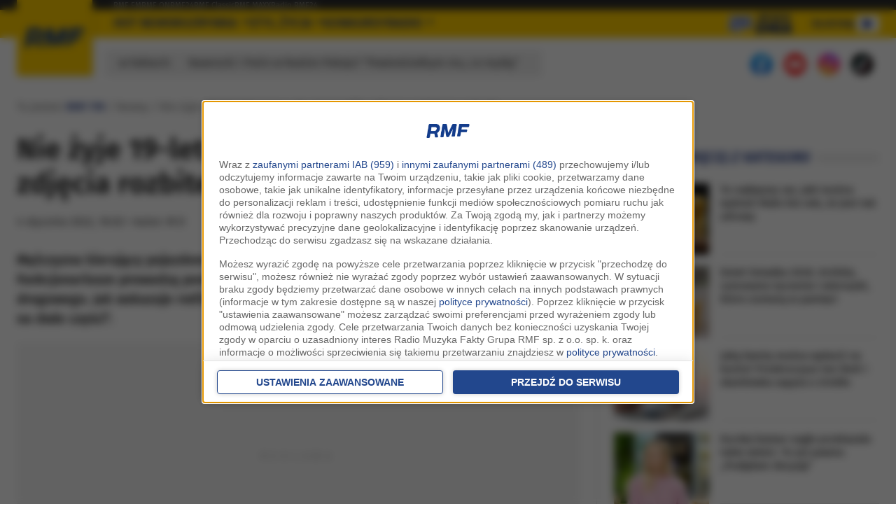

--- FILE ---
content_type: application/javascript; charset=utf-8
request_url: https://fundingchoicesmessages.google.com/f/AGSKWxXTMbX3nhCZsVH0PjWOU2rgq9W47ChdDYtvs6EmuCcBp-_jVpKTd3rwceWYtuGgl8G8a7Lb_e7WKsR2sPIeRzf1ipft9osDZnu8RUvDRFUNZ52BXaKQIBMjl0gubE2_JUueXKtA5LVJublJXjR89XEO3qwWMHtt5jMAuiDcjZ16Tf7DTHlGYfEE1aFa/_/cdn.ads./mobilead_/adzoneleft./google/ad?_468_60_
body_size: -1291
content:
window['f961d90b-726e-4a33-9c2d-826a8cb724ea'] = true;